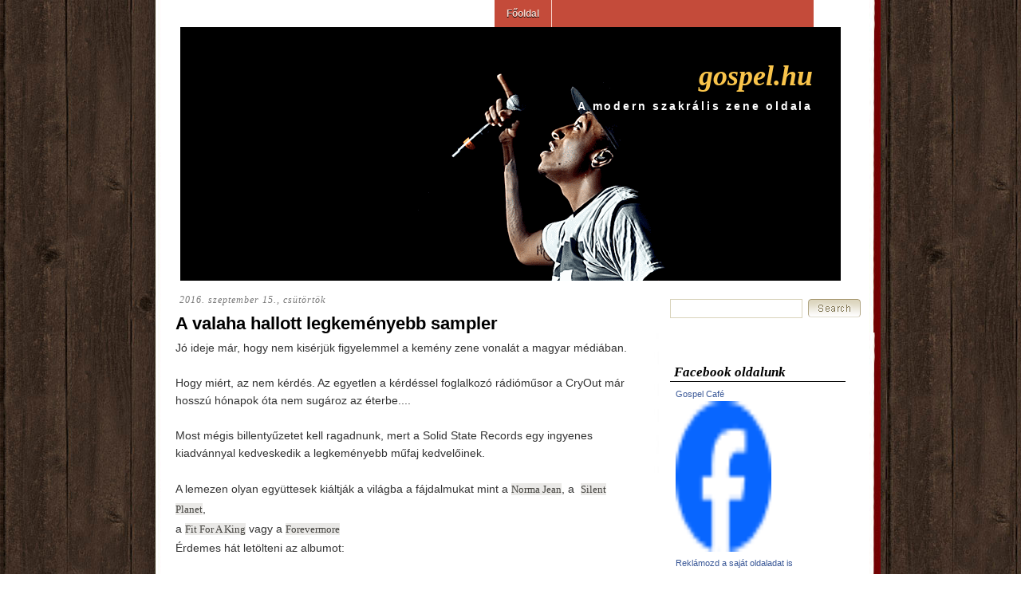

--- FILE ---
content_type: text/html; charset=UTF-8
request_url: https://gospelhu.blogspot.com/2016/09/
body_size: 13691
content:
<!DOCTYPE html>
<html dir='ltr' xmlns='http://www.w3.org/1999/xhtml' xmlns:b='http://www.google.com/2005/gml/b' xmlns:data='http://www.google.com/2005/gml/data' xmlns:expr='http://www.google.com/2005/gml/expr'>
<head>
<link href='https://www.blogger.com/static/v1/widgets/2944754296-widget_css_bundle.css' rel='stylesheet' type='text/css'/>
<meta content='text/html; charset=UTF-8' http-equiv='Content-Type'/>
<meta content='blogger' name='generator'/>
<link href='https://gospelhu.blogspot.com/favicon.ico' rel='icon' type='image/x-icon'/>
<link href='http://gospelhu.blogspot.com/2016/09/' rel='canonical'/>
<link rel="alternate" type="application/atom+xml" title="gospel.hu - Atom" href="https://gospelhu.blogspot.com/feeds/posts/default" />
<link rel="alternate" type="application/rss+xml" title="gospel.hu - RSS" href="https://gospelhu.blogspot.com/feeds/posts/default?alt=rss" />
<link rel="service.post" type="application/atom+xml" title="gospel.hu - Atom" href="https://www.blogger.com/feeds/2244775468684292881/posts/default" />
<!--Can't find substitution for tag [blog.ieCssRetrofitLinks]-->
<meta content='http://gospelhu.blogspot.com/2016/09/' property='og:url'/>
<meta content='gospel.hu' property='og:title'/>
<meta content='A modern szakrális zene oldala' property='og:description'/>
<title>gospel.hu: szeptember 2016</title>
<style id='page-skin-1' type='text/css'><!--
/*
-----------------------------------------------
Blogger Template Style
Name:     After Shot
Author:   Klodian
Website:  www.deluxetemplates.net
Date:     September 2010
License:  This free Blogger template is licensed under the Creative Commons Attribution 3.0 License, which permits both personal and commercial use.
However, to satisfy the 'attribution' clause of the license, you are required to keep the footer links intact which provides due credit to its authors. For more specific details about the license, you may visit the URL below:
http://creativecommons.org/licenses/by/3.0/
----------------------------------------------- */
#navbar-iframe {
display: none !important;
}
/* CSS */
/* Use this with templates/template-twocol.html */
body {
-moz-background-inline-policy:continuous;
background:url("https://blogger.googleusercontent.com/img/b/R29vZ2xl/AVvXsEhoI55lqnk9maXCr5Ez5kmdm-x5nEy0nrprJHKaUBInceqiKRbXDO-jGsVoKMjhKHdjAs5kXOpxexQixG9C5zurNGGnDGa6inwIWwgYjJkJtqG7PdyP8ky45tdVRenMwbm335LlV4uc9cI/s1600/bg.gif") repeat scroll left top transparent;
color:#333333;
font:small arial,times New Roman,helvetica;
margin:0;
text-align:center;
}
a:link {
color:#2E6FC3;
text-decoration:none;
}
a:visited {
color:#2E6FC3;
text-decoration:none;
}
a:hover {
color:#5588AA;
text-decoration:underline;
}
a img {
border-width:0;
}
#header-wrapper {
height:130px;
margin:0 auto;
width:840px;
}
#header-inner {
background-position:center center;
margin-left:auto;
margin-right:auto;
}
#header {
color:#FFFFFF;
text-align:right;
}
#header h1 {
font:italic bold 36px georgia;
letter-spacing:0;
margin:0;
padding:40px 35px 0.25em 20px;
text-transform:none;
}
#header a {
color:#F9C44B;
text-decoration:none;
}
#header a:hover {
color:#F9C44B;
}
#header .description {
color:#FFFFFF;
font:bold 14px arial;
letter-spacing:0.2em;
margin:0;
padding:0 35px 15px 25px;
text-transform:none;
}
#header img {
margin-left:auto;
margin-right:auto;
}
#outer-wrapper {
font:100% arial,times New Roman,helvetica;
margin:0 auto;
text-align:left;
width:840px;
}
#main-wrapper {
float:left;
overflow:hidden;
width:580px;
word-wrap:break-word;
}
#sidebar-wrapper {
float:right;
margin-top:75px;
overflow:hidden;
width:220px;
word-wrap:break-word;
}
h2 {
border-bottom:1px solid;
color:#000000;
font:italic bold 17px/1.4em georgia;
letter-spacing:0;
margin:0;
padding-left:5px;
text-transform:none;
}
h2.date-header {
border:medium none;
color:#777777;
font-family:georgia;
font-size:12px;
font-style:italic;
font-weight:normal;
letter-spacing:1px;
margin:1.5em 0 0.5em;
text-transform:none;
}
.post {
margin:0.5em 0 1.5em;
padding-bottom:1.5em;
}
.post h3 {
color:#000000;
font-size:22px;
font-weight:normal;
line-height:1.4em;
margin:0.25em 0 0;
padding:0 0 4px;
}
.post h3 a, .post h3 a:visited, .post h3 strong {
color:#000000;
display:block;
font-weight:bold;
text-decoration:none;
}
.post h3 strong, .post h3 a:hover {
color:#333333;
}
.post-body {
font-size:14px;
line-height:1.6em;
margin:0 0 0.75em;
}
.post-body blockquote {
line-height:1.3em;
}
.post-footer {
border-top:1px dotted #CCCCCC;
color:#777777;
font:italic 12px/1.4em georgia;
letter-spacing:1px;
margin:0.75em 0;
padding:5px 8px;
text-transform:none;
}
.comment-link {
margin-left:0.6em;
}
.post img {
border:1px solid #CCCCCC;
padding:1px;
}
.post blockquote {
font-family:georgia;
font-style:italic;
margin:1em 20px;
}
.post blockquote p {
margin:0.75em 0;
}
#comments h4 {
color:#666666;
font-weight:bold;
letter-spacing:0;
line-height:1.4em;
margin:1em 0;
text-transform:none;
}
#comments-block {
line-height:1.6em;
margin:1em 0 1.5em;
}
#comments-block .comment-author {
-moz-background-inline-policy:continuous;
background:none repeat scroll 0 0 #DEDEDE;
margin:0.5em 0;
padding-bottom:4px;
padding-left:8px;
padding-top:4px;
}
#comments-block .comment-body {
border-left:1px solid #DEDEDE;
border-right:1px solid #DEDEDE;
margin-top:-6px;
padding-left:10px;
padding-top:10px;
}
#comments-block .comment-footer {
border-bottom:1px solid #DEDEDE;
border-left:1px solid #DEDEDE;
border-right:1px solid #DEDEDE;
font-size:11px;
line-height:1.4em;
margin:-0.25em 0 2em;
padding-bottom:5px;
padding-left:10px;
text-transform:none;
}
#comments-block .comment-body p {
margin:0;
padding-bottom:15px;
}
.deleted-comment {
color:gray;
font-style:italic;
}
#blog-pager-newer-link {
float:left;
}
#blog-pager-older-link {
float:right;
}
#blog-pager {
text-align:center;
}
.feed-links {
clear:both;
line-height:2.5em;
}
.sidebar {
color:#666666;
font-size:12px;
line-height:1.5em;
}
.sidebar ul {
list-style:none outside none;
margin:0;
padding:0;
}
.sidebar li {
-moz-background-inline-policy:continuous;
background:url("https://blogger.googleusercontent.com/img/b/R29vZ2xl/AVvXsEjB42hCpw_5RZYPKyJdNMN52XkTCp3LI_DJlNyDjS-HpOo376oytNpnFW35ZjooiPIUQo6m7RTGD_L6aJFYpuuO1Qhg8N3HIrLOR0A0_LxNTIUOblZnNRlUH6QIvv7ESS2awgNU81dDFgs/s1600/bulled.png") no-repeat scroll left center transparent;
line-height:1.5em;
margin:0;
padding:0 0 0.25em 10px;
}
.sidebar .widget, .main .widget {
margin:0 0 1.5em;
}
.main .Blog {
border-bottom-width:0;
}
.profile-img {
border:1px solid #CCCCCC;
float:left;
margin:0 5px 5px 0;
padding:4px;
}
.profile-data {
color:#999999;
font:bold 78%/1.6em 'Trebuchet MS',Trebuchet,Arial,Verdana,Sans-serif;
letter-spacing:0.1em;
margin:0;
text-transform:uppercase;
}
.profile-datablock {
margin:0.5em 0;
}
.profile-textblock {
line-height:1.6em;
margin:0.5em 0;
}
.profile-link {
font:78% 'Trebuchet MS',Trebuchet,Arial,Verdana,Sans-serif;
letter-spacing:0.1em;
text-transform:uppercase;
}
#footer {
clear:both;
color:#DDDDDD;
font-family:georgia;
font-size:12px;
font-style:italic;
letter-spacing:0.1em;
line-height:1.6em;
margin:0 auto;
padding:15px;
text-align:center;
width:863px;
}
#footer a {
color:#FFFFFF;
}
#allwrapper {
-moz-background-inline-policy:continuous;
background:url("https://blogger.googleusercontent.com/img/b/R29vZ2xl/AVvXsEjoz5A52O46Su5ne91Ktw63XyzySGK15ByF7NOsy1zKWuiO7cV3iamnKRjJCR66R-lgO_Su47iKys5UkzVMKNxlZ_9mkwI6dV7beu8wt0GWI-Kw-Qja05GHlYxx_5zSqlh_lVpHynXmb00/s1600/wrapperbg.gif") repeat-x scroll left top transparent;
text-align:center;
}
#bgwrapper {
-moz-background-inline-policy:continuous;
background:url("https://blogger.googleusercontent.com/img/b/R29vZ2xl/AVvXsEjX09z1i6pWIDDW5m5wC35k3nHnyNtq6a3Puqfq7yIcmgLhM_JFxeBQ2F8Wff31rQ1gY21WPE5S5SH9ad_IcD81mQ4zB5o879rnOHAuN1Zj80wLA5WutwCW7Oi-4SIYmNnqf8AOW2jN9Uw/s1600/contentbg.jpg") repeat-y scroll center top transparent;
}
#mainwrapper {
-moz-background-inline-policy:continuous;
background:url("https://lh3.googleusercontent.com/blogger_img_proxy/AEn0k_uDH2iLH3Oi6d0KKx-D_TDwR0VQPLocvnDdZh-zHRmBNUeeQGuKs9Nx1t1S5-FFwmAA4Mkw92n456RkeIenGVDz7Dlyg9HkhQ=s0-d") no-repeat scroll center top transparent;
text-align:center;
}
ul.navbar {
-moz-background-inline-policy:continuous;
background:url("https://blogger.googleusercontent.com/img/b/R29vZ2xl/AVvXsEhrdw3CzLWnD-VHXEYkRcGwsM5gYaVlEquU3EF8AsWGnprGTLa6iJaet-pLLYEbeTQBI3gxyG9g3xPKZicp_p5dqUYfUxbxPfny9CQwfp-OZ1RdCkqomrXc3gywgc9QLDA8Bu2qRhsxIZA/s1600/navbg.jpg") repeat-x scroll left top transparent;
height:33px;
list-style-type:none;
margin-left:476px;
margin-top:0;
padding:0;
position:absolute;
}
.navbar li {
color:#FFFFFF;
float:left;
font-family:"century gothic";
font-size:12px;
margin:0;
padding:0;
}
.navbar li a:link, .navbar li a:visited {
border-left:1px solid #FFFFFF;
color:#FFFFFF;
float:left;
font-family:"century gothic";
margin-top:5px;
padding:0 10px;
text-decoration:none;
width:auto;
}
.navbar li a:hover {
color:#FFFFFF;
text-decoration:underline;
}
#content-wrapper {
margin-top:220px;
}
.search {
height:20px;
position:absolute;
top:375px;
width:239px;
}
.searchbar {
-moz-background-inline-policy:continuous;
background:none repeat scroll 0 0 #FFFFFF;
border:1px solid #D9D3BB;
color:#D9D3BB;
font-size:14px;
height:18px;
left:0;
padding:2px;
position:absolute;
top:0;
width:160px;
}
.searchbut {
-moz-background-inline-policy:continuous;
background:url("https://blogger.googleusercontent.com/img/b/R29vZ2xl/AVvXsEggOrSdEHECH7vl7yioeDhp7PPcwTOItj0b95LEnvYIETi5S7wEwU-YvXbSegHiF3v-ixx4VT97NN-yfmcEPHQdGaV-YhQ-Io_Jdxgfhr5zHiJbCRv13EBgGPM0VMvR-8pg0GNUj4n768A/s1600/searchbut.gif") no-repeat scroll left top transparent;
border:medium none;
cursor:pointer;
height:23px;
position:absolute;
right:0;
top:0;
width:66px;
}
#sidebar-wrapper .widget-content {
padding:6px 7px;
}
#Attribution1 {
display:none;
}
body#layout #footer {
display:none;
}
body#layout #addthis_toolbox {
display:none;
}
body#layout #crosscol-wrapper {
display:none;
}
body#layout #searchbox {
display:none;
}
#PageList1 {
-moz-border-radius:0 0 10px 10px;
background:none repeat scroll 0 0 #C44B3A;
font:12px arial;
margin-left:400px;
width:400px;
}
.PageList li a {
border-right:1px solid;
color:#F8D5CB;
font-weight:bold;
padding:10px 15px;
text-shadow:0 1px 0 #000000;
}
.crosscol .PageList li, .footer .PageList li {
background:none repeat scroll 0 0 transparent;
float:left;
list-style:none outside none;
margin:0;
padding:10px 0;
}
.PageList li.selected a {
color:#FFFFFF;
font-weight:bold;
text-decoration:none;
}

--></style>
<link href='https://www.blogger.com/dyn-css/authorization.css?targetBlogID=2244775468684292881&amp;zx=d650fb17-da8a-4194-9ee0-7280121ef006' media='none' onload='if(media!=&#39;all&#39;)media=&#39;all&#39;' rel='stylesheet'/><noscript><link href='https://www.blogger.com/dyn-css/authorization.css?targetBlogID=2244775468684292881&amp;zx=d650fb17-da8a-4194-9ee0-7280121ef006' rel='stylesheet'/></noscript>
<meta name='google-adsense-platform-account' content='ca-host-pub-1556223355139109'/>
<meta name='google-adsense-platform-domain' content='blogspot.com'/>

</head>
<body>
<div class='navbar section' id='navbar'><div class='widget Navbar' data-version='1' id='Navbar1'><script type="text/javascript">
    function setAttributeOnload(object, attribute, val) {
      if(window.addEventListener) {
        window.addEventListener('load',
          function(){ object[attribute] = val; }, false);
      } else {
        window.attachEvent('onload', function(){ object[attribute] = val; });
      }
    }
  </script>
<div id="navbar-iframe-container"></div>
<script type="text/javascript" src="https://apis.google.com/js/platform.js"></script>
<script type="text/javascript">
      gapi.load("gapi.iframes:gapi.iframes.style.bubble", function() {
        if (gapi.iframes && gapi.iframes.getContext) {
          gapi.iframes.getContext().openChild({
              url: 'https://www.blogger.com/navbar/2244775468684292881?origin\x3dhttps://gospelhu.blogspot.com',
              where: document.getElementById("navbar-iframe-container"),
              id: "navbar-iframe"
          });
        }
      });
    </script><script type="text/javascript">
(function() {
var script = document.createElement('script');
script.type = 'text/javascript';
script.src = '//pagead2.googlesyndication.com/pagead/js/google_top_exp.js';
var head = document.getElementsByTagName('head')[0];
if (head) {
head.appendChild(script);
}})();
</script>
</div></div>
<div id='allwrapper'>
<div id='bgwrapper'>
<div id='mainwrapper'>
<div id='outer-wrapper'><div id='wrap2'>
<!-- skip links for text browsers -->
<span id='skiplinks' style='display:none;'>
<a href='#main'>skip to main </a> |
      <a href='#sidebar'>skip to sidebar</a>
</span>
<div id='header-wrapper'>
<div id='crosscol-wrapper' style='text-align:center'>
<div class='crosscol section' id='crosscol'><div class='widget PageList' data-version='1' id='PageList1'>
<h2>Pages</h2>
<div class='widget-content'>
<ul>
<li>
<a href='https://gospelhu.blogspot.com/'>Főoldal</a>
</li>
</ul>
<div class='clear'></div>
</div>
</div></div>
</div>
<div class='header section' id='header'><div class='widget Header' data-version='1' id='Header1'>
<div id='header-inner' style='background-image: url("https://blogger.googleusercontent.com/img/b/R29vZ2xl/AVvXsEicf_VDBNPAPC_c0XvBiqzu1_vaX_2Qwi1gqhoZaNjRGo6USiSGgVPZIIbafo_4qQY309XgwVOK-IG3BiPiRCa2uS-18H2q_e2O_RwZPGvfd7PboFCG99cx82XN4pxhXavhO18zXcC_Ods/s1600/gospel2.png"); background-position: left; width: 828px; min-height: 318px; px;_height: 318px; px;background-repeat: no-repeat; '>
<div class='titlewrapper' style='background: transparent'>
<h1 class='title' style='background: transparent; border-width: 0px'>
<a href='https://gospelhu.blogspot.com/'>
gospel.hu
</a>
</h1>
</div>
<div class='descriptionwrapper'>
<p class='description'><span>A modern szakrális zene oldala</span></p>
</div>
</div>
</div></div>
</div>
<div id='content-wrapper'>
<div id='main-wrapper'>
<div class='main section' id='main'><div class='widget Blog' data-version='1' id='Blog1'>
<div class='blog-posts hfeed'>
<!--Can't find substitution for tag [defaultAdStart]-->
<h2 class='date-header'>2016. szeptember 15., csütörtök</h2>
<div class='post hentry uncustomized-post-template'>
<a name='3776965010725355047'></a>
<h3 class='post-title entry-title'>
<a href='https://gospelhu.blogspot.com/2016/09/a-valaha-halott-legkemenyebb-sampler.html'>A valaha hallott legkeményebb sampler</a>
</h3>
<div class='post-header-line-1'></div>
<div class='post-body entry-content'>
Jó ideje már, hogy nem kisérjük figyelemmel a kemény zene vonalát a magyar médiában.<br />
<br />
Hogy miért, az nem kérdés. Az egyetlen a kérdéssel foglalkozó rádióműsor a CryOut már hosszú hónapok óta nem sugároz az éterbe....<br />
<br />
Most mégis billentyűzetet kell ragadnunk, mert a Solid State Records egy ingyenes kiadvánnyal kedveskedik a legkeményebb műfaj kedvelőinek.<br />
<br />
A lemezen olyan együttesek kiáltják a világba a fájdalmukat mint a&nbsp;<span style="background-color: #eae9e7; color: #43423e; font-family: &quot;Whitney ssM A&quot;, &quot;Whitney ssM B&quot;; font-size: 12.96px; line-height: 25.92px;">Norma Jean</span>, a &nbsp;<span style="background-color: #eae9e7; color: #43423e; font-family: &quot;Whitney ssM A&quot;, &quot;Whitney ssM B&quot;; font-size: 12.96px; line-height: 25.92px;">Silent Planet</span>,<br />
a&nbsp;<span style="background-color: #eae9e7; color: #43423e; font-family: &quot;Whitney ssM A&quot;, &quot;Whitney ssM B&quot;; font-size: 12.96px; line-height: 25.92px;">Fit For A King</span>&nbsp;vagy a&nbsp;<span style="background-color: #eae9e7; color: #43423e; font-family: &quot;Whitney ssM A&quot;, &quot;Whitney ssM B&quot;; font-size: 12.96px; line-height: 25.92px;">Forevermore</span><br />
Érdemes hát letölteni az albumot:<br />
<br />
<a href="http://noisetrade.com/solidstate/solid-state-records-2016-sampler">http://noisetrade.com/solidstate/solid-state-records-2016-sampler</a><br />
<br />
<br />
<table align="center" cellpadding="0" cellspacing="0" class="tr-caption-container" style="margin-left: auto; margin-right: auto; text-align: center;"><tbody>
<tr><td style="text-align: center;"><span style="margin-left: auto; margin-right: auto;"><a href="http://noisetrade.com/solidstate/solid-state-records-2016-sampler" target="_blank"><img border="0" height="320" src="https://blogger.googleusercontent.com/img/b/R29vZ2xl/AVvXsEglnvMNc0i5xvROBJ8VBS-glRQyrmUuyEuozEwDXKGSiD4OJzcd5sr6acwxRJS0asgbTnT4d6cDfBZO-AziOLc4o2gEnPrCmqpeuaGTyH86P4j01FBm1r_swyo1Zzh8MTfr8B8huPMVyG4/s320/solid_state.jpg" width="320" /></a></span></td></tr>
<tr><td class="tr-caption" style="text-align: center;"><a href="http://noisetrade.com/solidstate/solid-state-records-2016-sampler" target="_blank">Solid State Records</a></td></tr>
</tbody></table>
<br />
<div style='clear: both;'></div>
</div>
<div class='post-footer'>
<div class='post-footer-line post-footer-line-1'>
<span class='post-author vcard'>
</span>
<span class='post-timestamp'>
dátum:
<a class='timestamp-link' href='https://gospelhu.blogspot.com/2016/09/a-valaha-halott-legkemenyebb-sampler.html' rel='bookmark' title='permanent link'><abbr class='published' title='2016-09-15T15:57:00+02:00'>15:57</abbr></a>
</span>
<span class='reaction-buttons'>
</span>
<span class='star-ratings'>
</span>
<span class='post-comment-link'>
<a class='comment-link' href='https://gospelhu.blogspot.com/2016/09/a-valaha-halott-legkemenyebb-sampler.html#comment-form' onclick=''>0
megjegyzés</a>
</span>
<span class='post-backlinks post-comment-link'>
</span>
<span class='post-icons'>
<span class='item-control blog-admin pid-1747990841'>
<a href='https://www.blogger.com/post-edit.g?blogID=2244775468684292881&postID=3776965010725355047&from=pencil' title='Bejegyzés szerkesztése'>
<img alt="" class="icon-action" height="18" src="//www.blogger.com/img/icon18_edit_allbkg.gif" width="18">
</a>
</span>
</span>
</div>
<div class='post-footer-line post-footer-line-2'>
<span class='post-labels'>
Címkék:
<a href='https://gospelhu.blogspot.com/search/label/Fit%20For%20a%20King' rel='tag'>Fit For a King</a>,
<a href='https://gospelhu.blogspot.com/search/label/Forevermore' rel='tag'>Forevermore</a>,
<a href='https://gospelhu.blogspot.com/search/label/Norma%20Jean' rel='tag'>Norma Jean</a>,
<a href='https://gospelhu.blogspot.com/search/label/Silent%20Planet' rel='tag'>Silent Planet</a>,
<a href='https://gospelhu.blogspot.com/search/label/Solid%20State%20Records' rel='tag'>Solid State Records</a>
</span>
</div>
<div class='post-footer-line post-footer-line-3'>
<span class='post-location'>
</span>
</div>
</div>
</div>
<!--Can't find substitution for tag [adEnd]-->
</div>
<div class='blog-pager' id='blog-pager'>
<span id='blog-pager-newer-link'>
<a class='blog-pager-newer-link' href='https://gospelhu.blogspot.com/' id='Blog1_blog-pager-newer-link' title='Újabb bejegyzések'>Újabb bejegyzések</a>
</span>
<span id='blog-pager-older-link'>
<a class='blog-pager-older-link' href='https://gospelhu.blogspot.com/search?updated-max=2016-09-15T15:57:00%2B02:00&amp;max-results=7' id='Blog1_blog-pager-older-link' title='Régebbi bejegyzések'>Régebbi bejegyzések</a>
</span>
<a class='home-link' href='https://gospelhu.blogspot.com/'>Főoldal</a>
</div>
<div class='clear'></div>
</div></div>
</div>
<div id='sidebar-wrapper'>
<form action='/search' class='search' method='get'>
<input class='searchbar' id='s' name='q' type='text' value=''/>
<input class='searchbut' type='submit' value=''/>
</form>
<div class='sidebar section' id='sidebar'><div class='widget HTML' data-version='1' id='HTML2'>
<div class='widget-content'>
<a href="http://morgenmusic.hu/planetshakers.swf"></a>
</div>
<div class='clear'></div>
</div><div class='widget HTML' data-version='1' id='HTML1'>
<h2 class='title'>Facebook oldalunk</h2>
<div class='widget-content'>
<!-- Facebook Badge START --><a href="http://www.facebook.com/pages/Gospel-Cafe/112145608816718" target="_TOP" style="font-family: &quot;lucida grande&quot;,tahoma,verdana,arial,sans-serif; font-size: 11px; font-variant: normal; font-style: normal; font-weight: normal; color: #3B5998; text-decoration: none;" title="Gospel Café">Gospel Café</a><br /><a href="http://www.facebook.com/pages/Gospel-Cafe/112145608816718" target="_TOP" title="Gospel Café"><img src="https://lh3.googleusercontent.com/blogger_img_proxy/AEn0k_tjN7aQmcIEfeExYEMYDfVk7AC6zRhSjev3Poqewzg47qC6gT9yQ5mGJg08t91UNfoGMwyj-L2qyBTFrlaYLrosReq83ZpLfsa3RqESj59EIaDFGdfGpjqP_2DTU3SLTyN0Ustnzd4=s0-d" width="120" height="189" style="border: 0px;"></a><br /><a href="http://www.facebook.com/business/dashboard/" target="_TOP" style="font-family: &quot;lucida grande&quot;,tahoma,verdana,arial,sans-serif; font-size: 11px; font-variant: normal; font-style: normal; font-weight: normal; color: #3B5998; text-decoration: none;" title="Készítsd el saját jelvényedet!">Reklámozd a saját oldaladat is</a><!-- Facebook Badge END -->
</div>
<div class='clear'></div>
</div><div class='widget Label' data-version='1' id='Label1'>
<h2>Labels</h2>
<div class='widget-content cloud-label-widget-content'>
<span class='label-size label-size-2'>
<a dir='ltr' href='https://gospelhu.blogspot.com/search/label/2009'>2009</a>
<span class='label-count' dir='ltr'>(2)</span>
</span>
<span class='label-size label-size-1'>
<a dir='ltr' href='https://gospelhu.blogspot.com/search/label/2019'>2019</a>
<span class='label-count' dir='ltr'>(1)</span>
</span>
<span class='label-size label-size-1'>
<a dir='ltr' href='https://gospelhu.blogspot.com/search/label/2020'>2020</a>
<span class='label-count' dir='ltr'>(1)</span>
</span>
<span class='label-size label-size-2'>
<a dir='ltr' href='https://gospelhu.blogspot.com/search/label/Aba%20Taano'>Aba Taano</a>
<span class='label-count' dir='ltr'>(2)</span>
</span>
<span class='label-size label-size-1'>
<a dir='ltr' href='https://gospelhu.blogspot.com/search/label/Abbe%20Lewis'>Abbe Lewis</a>
<span class='label-count' dir='ltr'>(1)</span>
</span>
<span class='label-size label-size-2'>
<a dir='ltr' href='https://gospelhu.blogspot.com/search/label/acid%20jazz'>acid jazz</a>
<span class='label-count' dir='ltr'>(2)</span>
</span>
<span class='label-size label-size-1'>
<a dir='ltr' href='https://gospelhu.blogspot.com/search/label/agapr%C3%A9s%20klub'>agaprés klub</a>
<span class='label-count' dir='ltr'>(1)</span>
</span>
<span class='label-size label-size-2'>
<a dir='ltr' href='https://gospelhu.blogspot.com/search/label/alm%C3%A1si%20korn%C3%A9l'>almási kornél</a>
<span class='label-count' dir='ltr'>(2)</span>
</span>
<span class='label-size label-size-2'>
<a dir='ltr' href='https://gospelhu.blogspot.com/search/label/Amaro%20Del'>Amaro Del</a>
<span class='label-count' dir='ltr'>(2)</span>
</span>
<span class='label-size label-size-3'>
<a dir='ltr' href='https://gospelhu.blogspot.com/search/label/amnesztia'>amnesztia</a>
<span class='label-count' dir='ltr'>(6)</span>
</span>
<span class='label-size label-size-2'>
<a dir='ltr' href='https://gospelhu.blogspot.com/search/label/baptista'>baptista</a>
<span class='label-count' dir='ltr'>(2)</span>
</span>
<span class='label-size label-size-1'>
<a dir='ltr' href='https://gospelhu.blogspot.com/search/label/Baptista%20r%C3%A1di%C3%B3'>Baptista rádió</a>
<span class='label-count' dir='ltr'>(1)</span>
</span>
<span class='label-size label-size-1'>
<a dir='ltr' href='https://gospelhu.blogspot.com/search/label/baptista%20szeretetszolg%C3%A1lat'>baptista szeretetszolgálat</a>
<span class='label-count' dir='ltr'>(1)</span>
</span>
<span class='label-size label-size-1'>
<a dir='ltr' href='https://gospelhu.blogspot.com/search/label/b%C3%A9k%C3%A9si%20ifj%C3%BAs%C3%A1gi%20konferencia'>békési ifjúsági konferencia</a>
<span class='label-count' dir='ltr'>(1)</span>
</span>
<span class='label-size label-size-1'>
<a dir='ltr' href='https://gospelhu.blogspot.com/search/label/best%20of'>best of</a>
<span class='label-count' dir='ltr'>(1)</span>
</span>
<span class='label-size label-size-1'>
<a dir='ltr' href='https://gospelhu.blogspot.com/search/label/bio'>bio</a>
<span class='label-count' dir='ltr'>(1)</span>
</span>
<span class='label-size label-size-2'>
<a dir='ltr' href='https://gospelhu.blogspot.com/search/label/bizonys%C3%A1gt%C3%A9tel'>bizonyságtétel</a>
<span class='label-count' dir='ltr'>(2)</span>
</span>
<span class='label-size label-size-1'>
<a dir='ltr' href='https://gospelhu.blogspot.com/search/label/blackberry%20jam'>blackberry jam</a>
<span class='label-count' dir='ltr'>(1)</span>
</span>
<span class='label-size label-size-1'>
<a dir='ltr' href='https://gospelhu.blogspot.com/search/label/blog'>blog</a>
<span class='label-count' dir='ltr'>(1)</span>
</span>
<span class='label-size label-size-2'>
<a dir='ltr' href='https://gospelhu.blogspot.com/search/label/blues'>blues</a>
<span class='label-count' dir='ltr'>(3)</span>
</span>
<span class='label-size label-size-1'>
<a dir='ltr' href='https://gospelhu.blogspot.com/search/label/bpa%20gospel%20team'>bpa gospel team</a>
<span class='label-count' dir='ltr'>(1)</span>
</span>
<span class='label-size label-size-1'>
<a dir='ltr' href='https://gospelhu.blogspot.com/search/label/Brian%20Head%20Welsh'>Brian Head Welsh</a>
<span class='label-count' dir='ltr'>(1)</span>
</span>
<span class='label-size label-size-3'>
<a dir='ltr' href='https://gospelhu.blogspot.com/search/label/budapest%20gospel'>budapest gospel</a>
<span class='label-count' dir='ltr'>(5)</span>
</span>
<span class='label-size label-size-1'>
<a dir='ltr' href='https://gospelhu.blogspot.com/search/label/budapesten'>budapesten</a>
<span class='label-count' dir='ltr'>(1)</span>
</span>
<span class='label-size label-size-1'>
<a dir='ltr' href='https://gospelhu.blogspot.com/search/label/calvary%20chapel'>calvary chapel</a>
<span class='label-count' dir='ltr'>(1)</span>
</span>
<span class='label-size label-size-2'>
<a dir='ltr' href='https://gospelhu.blogspot.com/search/label/CCM'>CCM</a>
<span class='label-count' dir='ltr'>(2)</span>
</span>
<span class='label-size label-size-1'>
<a dir='ltr' href='https://gospelhu.blogspot.com/search/label/cece%20winans'>cece winans</a>
<span class='label-count' dir='ltr'>(1)</span>
</span>
<span class='label-size label-size-3'>
<a dir='ltr' href='https://gospelhu.blogspot.com/search/label/chickenfly'>chickenfly</a>
<span class='label-count' dir='ltr'>(5)</span>
</span>
<span class='label-size label-size-2'>
<a dir='ltr' href='https://gospelhu.blogspot.com/search/label/civil%20r%C3%A1di%C3%B3'>civil rádió</a>
<span class='label-count' dir='ltr'>(3)</span>
</span>
<span class='label-size label-size-1'>
<a dir='ltr' href='https://gospelhu.blogspot.com/search/label/club'>club</a>
<span class='label-count' dir='ltr'>(1)</span>
</span>
<span class='label-size label-size-1'>
<a dir='ltr' href='https://gospelhu.blogspot.com/search/label/continental%20singers%2025%20%C3%A9ves%20jubileumi%20koncert%20m%C3%BCpa%20m%C5%B1v%C3%A9szetek%20palot%C3%A1ja'>continental singers 25 éves jubileumi koncert müpa művészetek palotája</a>
<span class='label-count' dir='ltr'>(1)</span>
</span>
<span class='label-size label-size-1'>
<a dir='ltr' href='https://gospelhu.blogspot.com/search/label/cryout'>cryout</a>
<span class='label-count' dir='ltr'>(1)</span>
</span>
<span class='label-size label-size-1'>
<a dir='ltr' href='https://gospelhu.blogspot.com/search/label/csili%20m%C5%B1vel%C5%91d%C3%A9si%20k%C3%B6zpont'>csili művelődési központ</a>
<span class='label-count' dir='ltr'>(1)</span>
</span>
<span class='label-size label-size-1'>
<a dir='ltr' href='https://gospelhu.blogspot.com/search/label/debrecen'>debrecen</a>
<span class='label-count' dir='ltr'>(1)</span>
</span>
<span class='label-size label-size-1'>
<a dir='ltr' href='https://gospelhu.blogspot.com/search/label/dics%C3%A9ret'>dicséret</a>
<span class='label-count' dir='ltr'>(1)</span>
</span>
<span class='label-size label-size-1'>
<a dir='ltr' href='https://gospelhu.blogspot.com/search/label/dics%C5%91%C3%ADt%C3%A9s'>dicsőítés</a>
<span class='label-count' dir='ltr'>(1)</span>
</span>
<span class='label-size label-size-1'>
<a dir='ltr' href='https://gospelhu.blogspot.com/search/label/Dobner%20Ill%C3%A9s'>Dobner Illés</a>
<span class='label-count' dir='ltr'>(1)</span>
</span>
<span class='label-size label-size-1'>
<a dir='ltr' href='https://gospelhu.blogspot.com/search/label/Durk%C3%B3%20Anett'>Durkó Anett</a>
<span class='label-count' dir='ltr'>(1)</span>
</span>
<span class='label-size label-size-1'>
<a dir='ltr' href='https://gospelhu.blogspot.com/search/label/%C3%A9les%20g%C3%A1bor'>éles gábor</a>
<span class='label-count' dir='ltr'>(1)</span>
</span>
<span class='label-size label-size-1'>
<a dir='ltr' href='https://gospelhu.blogspot.com/search/label/%C3%A9letrajz'>életrajz</a>
<span class='label-count' dir='ltr'>(1)</span>
</span>
<span class='label-size label-size-1'>
<a dir='ltr' href='https://gospelhu.blogspot.com/search/label/Emiliana%20Torrini'>Emiliana Torrini</a>
<span class='label-count' dir='ltr'>(1)</span>
</span>
<span class='label-size label-size-1'>
<a dir='ltr' href='https://gospelhu.blogspot.com/search/label/eredm%C3%A9nyh%C3%ADrdet%C3%A9s'>eredményhírdetés</a>
<span class='label-count' dir='ltr'>(1)</span>
</span>
<span class='label-size label-size-1'>
<a dir='ltr' href='https://gospelhu.blogspot.com/search/label/eurovision'>eurovision</a>
<span class='label-count' dir='ltr'>(1)</span>
</span>
<span class='label-size label-size-1'>
<a dir='ltr' href='https://gospelhu.blogspot.com/search/label/eurovizios%20dalverseny'>eurovizios dalverseny</a>
<span class='label-count' dir='ltr'>(1)</span>
</span>
<span class='label-size label-size-3'>
<a dir='ltr' href='https://gospelhu.blogspot.com/search/label/fesztiv%C3%A1l'>fesztivál</a>
<span class='label-count' dir='ltr'>(5)</span>
</span>
<span class='label-size label-size-1'>
<a dir='ltr' href='https://gospelhu.blogspot.com/search/label/Fit%20For%20a%20King'>Fit For a King</a>
<span class='label-count' dir='ltr'>(1)</span>
</span>
<span class='label-size label-size-2'>
<a dir='ltr' href='https://gospelhu.blogspot.com/search/label/fon%C3%B3%20budai%20zeneh%C3%A1z'>fonó budai zeneház</a>
<span class='label-count' dir='ltr'>(3)</span>
</span>
<span class='label-size label-size-1'>
<a dir='ltr' href='https://gospelhu.blogspot.com/search/label/Forevermore'>Forevermore</a>
<span class='label-count' dir='ltr'>(1)</span>
</span>
<span class='label-size label-size-1'>
<a dir='ltr' href='https://gospelhu.blogspot.com/search/label/f%C5%91nix%20csarnok'>főnix csarnok</a>
<span class='label-count' dir='ltr'>(1)</span>
</span>
<span class='label-size label-size-1'>
<a dir='ltr' href='https://gospelhu.blogspot.com/search/label/friderika'>friderika</a>
<span class='label-count' dir='ltr'>(1)</span>
</span>
<span class='label-size label-size-3'>
<a dir='ltr' href='https://gospelhu.blogspot.com/search/label/funky'>funky</a>
<span class='label-count' dir='ltr'>(4)</span>
</span>
<span class='label-size label-size-1'>
<a dir='ltr' href='https://gospelhu.blogspot.com/search/label/fusion'>fusion</a>
<span class='label-count' dir='ltr'>(1)</span>
</span>
<span class='label-size label-size-1'>
<a dir='ltr' href='https://gospelhu.blogspot.com/search/label/gaither%20family'>gaither family</a>
<span class='label-count' dir='ltr'>(1)</span>
</span>
<span class='label-size label-size-1'>
<a dir='ltr' href='https://gospelhu.blogspot.com/search/label/gaither%20vocal%20band'>gaither vocal band</a>
<span class='label-count' dir='ltr'>(1)</span>
</span>
<span class='label-size label-size-2'>
<a dir='ltr' href='https://gospelhu.blogspot.com/search/label/g%C3%A1sp%C3%A1r%20laci'>gáspár laci</a>
<span class='label-count' dir='ltr'>(3)</span>
</span>
<span class='label-size label-size-1'>
<a dir='ltr' href='https://gospelhu.blogspot.com/search/label/Gavin%20Mikhail'>Gavin Mikhail</a>
<span class='label-count' dir='ltr'>(1)</span>
</span>
<span class='label-size label-size-1'>
<a dir='ltr' href='https://gospelhu.blogspot.com/search/label/gera%20zolt%C3%A1n%20interj%C3%BA%20bizonys%C3%A1gt%C3%A9tel%20fulham%20eur%C3%B3pa%20liga%20v%C3%A1logatott%20magyar%20gospel'>gera zoltán interjú bizonyságtétel fulham európa liga válogatott magyar gospel</a>
<span class='label-count' dir='ltr'>(1)</span>
</span>
<span class='label-size label-size-1'>
<a dir='ltr' href='https://gospelhu.blogspot.com/search/label/golgota'>golgota</a>
<span class='label-count' dir='ltr'>(1)</span>
</span>
<span class='label-size label-size-3'>
<a dir='ltr' href='https://gospelhu.blogspot.com/search/label/golgota%20gospel%20k%C3%B3rus'>golgota gospel kórus</a>
<span class='label-count' dir='ltr'>(5)</span>
</span>
<span class='label-size label-size-1'>
<a dir='ltr' href='https://gospelhu.blogspot.com/search/label/golgotaradio'>golgotaradio</a>
<span class='label-count' dir='ltr'>(1)</span>
</span>
<span class='label-size label-size-4'>
<a dir='ltr' href='https://gospelhu.blogspot.com/search/label/gospel'>gospel</a>
<span class='label-count' dir='ltr'>(12)</span>
</span>
<span class='label-size label-size-3'>
<a dir='ltr' href='https://gospelhu.blogspot.com/search/label/gospel%20caf%C3%A9'>gospel café</a>
<span class='label-count' dir='ltr'>(8)</span>
</span>
<span class='label-size label-size-3'>
<a dir='ltr' href='https://gospelhu.blogspot.com/search/label/gospel.hu'>gospel.hu</a>
<span class='label-count' dir='ltr'>(5)</span>
</span>
<span class='label-size label-size-1'>
<a dir='ltr' href='https://gospelhu.blogspot.com/search/label/gospelh'>gospelh</a>
<span class='label-count' dir='ltr'>(1)</span>
</span>
<span class='label-size label-size-2'>
<a dir='ltr' href='https://gospelhu.blogspot.com/search/label/gy%C3%A1rf%C3%A1s%20istv%C3%A1n'>gyárfás istván</a>
<span class='label-count' dir='ltr'>(3)</span>
</span>
<span class='label-size label-size-1'>
<a dir='ltr' href='https://gospelhu.blogspot.com/search/label/Hangfoglal%C3%A1s'>Hangfoglalás</a>
<span class='label-count' dir='ltr'>(1)</span>
</span>
<span class='label-size label-size-1'>
<a dir='ltr' href='https://gospelhu.blogspot.com/search/label/hardcore'>hardcore</a>
<span class='label-count' dir='ltr'>(1)</span>
</span>
<span class='label-size label-size-1'>
<a dir='ltr' href='https://gospelhu.blogspot.com/search/label/Harmat'>Harmat</a>
<span class='label-count' dir='ltr'>(1)</span>
</span>
<span class='label-size label-size-1'>
<a dir='ltr' href='https://gospelhu.blogspot.com/search/label/h%C3%ADr%20tv'>hír tv</a>
<span class='label-count' dir='ltr'>(1)</span>
</span>
<span class='label-size label-size-1'>
<a dir='ltr' href='https://gospelhu.blogspot.com/search/label/h%C3%ADrtv'>hírtv</a>
<span class='label-count' dir='ltr'>(1)</span>
</span>
<span class='label-size label-size-2'>
<a dir='ltr' href='https://gospelhu.blogspot.com/search/label/hungary'>hungary</a>
<span class='label-count' dir='ltr'>(2)</span>
</span>
<span class='label-size label-size-1'>
<a dir='ltr' href='https://gospelhu.blogspot.com/search/label/indul%C3%A1s'>indulás</a>
<span class='label-count' dir='ltr'>(1)</span>
</span>
<span class='label-size label-size-1'>
<a dir='ltr' href='https://gospelhu.blogspot.com/search/label/ingyen%20zene'>ingyen zene</a>
<span class='label-count' dir='ltr'>(1)</span>
</span>
<span class='label-size label-size-1'>
<a dir='ltr' href='https://gospelhu.blogspot.com/search/label/interj%C3%BA'>interjú</a>
<span class='label-count' dir='ltr'>(1)</span>
</span>
<span class='label-size label-size-1'>
<a dir='ltr' href='https://gospelhu.blogspot.com/search/label/Jars%20of%20Clay'>Jars of Clay</a>
<span class='label-count' dir='ltr'>(1)</span>
</span>
<span class='label-size label-size-3'>
<a dir='ltr' href='https://gospelhu.blogspot.com/search/label/j%C3%A1t%C3%A9k'>játék</a>
<span class='label-count' dir='ltr'>(4)</span>
</span>
<span class='label-size label-size-1'>
<a dir='ltr' href='https://gospelhu.blogspot.com/search/label/jazz'>jazz</a>
<span class='label-count' dir='ltr'>(1)</span>
</span>
<span class='label-size label-size-1'>
<a dir='ltr' href='https://gospelhu.blogspot.com/search/label/Jelige%20Family'>Jelige Family</a>
<span class='label-count' dir='ltr'>(1)</span>
</span>
<span class='label-size label-size-1'>
<a dir='ltr' href='https://gospelhu.blogspot.com/search/label/Jesus%20Culture'>Jesus Culture</a>
<span class='label-count' dir='ltr'>(1)</span>
</span>
<span class='label-size label-size-1'>
<a dir='ltr' href='https://gospelhu.blogspot.com/search/label/joany%20es%20more%20gospel'>joany es more gospel</a>
<span class='label-count' dir='ltr'>(1)</span>
</span>
<span class='label-size label-size-2'>
<a dir='ltr' href='https://gospelhu.blogspot.com/search/label/joy%20gospel%20music'>joy gospel music</a>
<span class='label-count' dir='ltr'>(2)</span>
</span>
<span class='label-size label-size-1'>
<a dir='ltr' href='https://gospelhu.blogspot.com/search/label/k%C3%A1v%C3%A9h%C3%A1z'>kávéház</a>
<span class='label-count' dir='ltr'>(1)</span>
</span>
<span class='label-size label-size-1'>
<a dir='ltr' href='https://gospelhu.blogspot.com/search/label/kelly%20price'>kelly price</a>
<span class='label-count' dir='ltr'>(1)</span>
</span>
<span class='label-size label-size-4'>
<a dir='ltr' href='https://gospelhu.blogspot.com/search/label/kereszt%C3%A9ny'>keresztény</a>
<span class='label-count' dir='ltr'>(15)</span>
</span>
<span class='label-size label-size-4'>
<a dir='ltr' href='https://gospelhu.blogspot.com/search/label/kereszt%C3%A9ny%20k%C3%B6nny%C5%B1zene'>keresztény könnyűzene</a>
<span class='label-count' dir='ltr'>(9)</span>
</span>
<span class='label-size label-size-1'>
<a dir='ltr' href='https://gospelhu.blogspot.com/search/label/keresztk%C3%A9rd%C3%A9s'>keresztkérdés</a>
<span class='label-count' dir='ltr'>(1)</span>
</span>
<span class='label-size label-size-2'>
<a dir='ltr' href='https://gospelhu.blogspot.com/search/label/kirk%20franklin'>kirk franklin</a>
<span class='label-count' dir='ltr'>(2)</span>
</span>
<span class='label-size label-size-4'>
<a dir='ltr' href='https://gospelhu.blogspot.com/search/label/koncert'>koncert</a>
<span class='label-count' dir='ltr'>(17)</span>
</span>
<span class='label-size label-size-2'>
<a dir='ltr' href='https://gospelhu.blogspot.com/search/label/koncert%20besz%C3%A1mol%C3%B3'>koncert beszámoló</a>
<span class='label-count' dir='ltr'>(3)</span>
</span>
<span class='label-size label-size-1'>
<a dir='ltr' href='https://gospelhu.blogspot.com/search/label/koncertjegyek'>koncertjegyek</a>
<span class='label-count' dir='ltr'>(1)</span>
</span>
<span class='label-size label-size-1'>
<a dir='ltr' href='https://gospelhu.blogspot.com/search/label/Korn'>Korn</a>
<span class='label-count' dir='ltr'>(1)</span>
</span>
<span class='label-size label-size-4'>
<a dir='ltr' href='https://gospelhu.blogspot.com/search/label/k%C3%B6nny%C5%B1zene'>könnyűzene</a>
<span class='label-count' dir='ltr'>(12)</span>
</span>
<span class='label-size label-size-1'>
<a dir='ltr' href='https://gospelhu.blogspot.com/search/label/kritika'>kritika</a>
<span class='label-count' dir='ltr'>(1)</span>
</span>
<span class='label-size label-size-1'>
<a dir='ltr' href='https://gospelhu.blogspot.com/search/label/Lakatos%20Projekt'>Lakatos Projekt</a>
<span class='label-count' dir='ltr'>(1)</span>
</span>
<span class='label-size label-size-1'>
<a dir='ltr' href='https://gospelhu.blogspot.com/search/label/lemez'>lemez</a>
<span class='label-count' dir='ltr'>(1)</span>
</span>
<span class='label-size label-size-2'>
<a dir='ltr' href='https://gospelhu.blogspot.com/search/label/lemezbemutat%C3%B3'>lemezbemutató</a>
<span class='label-count' dir='ltr'>(2)</span>
</span>
<span class='label-size label-size-2'>
<a dir='ltr' href='https://gospelhu.blogspot.com/search/label/lemezkritika'>lemezkritika</a>
<span class='label-count' dir='ltr'>(2)</span>
</span>
<span class='label-size label-size-1'>
<a dir='ltr' href='https://gospelhu.blogspot.com/search/label/leonardo%20klub'>leonardo klub</a>
<span class='label-count' dir='ltr'>(1)</span>
</span>
<span class='label-size label-size-1'>
<a dir='ltr' href='https://gospelhu.blogspot.com/search/label/lighthouse'>lighthouse</a>
<span class='label-count' dir='ltr'>(1)</span>
</span>
<span class='label-size label-size-1'>
<a dir='ltr' href='https://gospelhu.blogspot.com/search/label/Lumen%20Festival'>Lumen Festival</a>
<span class='label-count' dir='ltr'>(1)</span>
</span>
<span class='label-size label-size-1'>
<a dir='ltr' href='https://gospelhu.blogspot.com/search/label/M-maus'>M-maus</a>
<span class='label-count' dir='ltr'>(1)</span>
</span>
<span class='label-size label-size-1'>
<a dir='ltr' href='https://gospelhu.blogspot.com/search/label/magyar%20continental%20singers'>magyar continental singers</a>
<span class='label-count' dir='ltr'>(1)</span>
</span>
<span class='label-size label-size-5'>
<a dir='ltr' href='https://gospelhu.blogspot.com/search/label/magyar%20gospel'>magyar gospel</a>
<span class='label-count' dir='ltr'>(33)</span>
</span>
<span class='label-size label-size-2'>
<a dir='ltr' href='https://gospelhu.blogspot.com/search/label/mary%20mary'>mary mary</a>
<span class='label-count' dir='ltr'>(2)</span>
</span>
<span class='label-size label-size-1'>
<a dir='ltr' href='https://gospelhu.blogspot.com/search/label/m%C3%A9dia'>média</a>
<span class='label-count' dir='ltr'>(1)</span>
</span>
<span class='label-size label-size-1'>
<a dir='ltr' href='https://gospelhu.blogspot.com/search/label/Meeting%20Point'>Meeting Point</a>
<span class='label-count' dir='ltr'>(1)</span>
</span>
<span class='label-size label-size-1'>
<a dir='ltr' href='https://gospelhu.blogspot.com/search/label/megaszt%C3%A1r'>megasztár</a>
<span class='label-count' dir='ltr'>(1)</span>
</span>
<span class='label-size label-size-1'>
<a dir='ltr' href='https://gospelhu.blogspot.com/search/label/metal%20hammer'>metal hammer</a>
<span class='label-count' dir='ltr'>(1)</span>
</span>
<span class='label-size label-size-1'>
<a dir='ltr' href='https://gospelhu.blogspot.com/search/label/metr%C3%B3%204'>metró 4</a>
<span class='label-count' dir='ltr'>(1)</span>
</span>
<span class='label-size label-size-2'>
<a dir='ltr' href='https://gospelhu.blogspot.com/search/label/michael%20w.%20smith'>michael w. smith</a>
<span class='label-count' dir='ltr'>(2)</span>
</span>
<span class='label-size label-size-1'>
<a dir='ltr' href='https://gospelhu.blogspot.com/search/label/michael%20w.%20smith%20budapest'>michael w. smith budapest</a>
<span class='label-count' dir='ltr'>(1)</span>
</span>
<span class='label-size label-size-3'>
<a dir='ltr' href='https://gospelhu.blogspot.com/search/label/morgenfunk'>morgenfunk</a>
<span class='label-count' dir='ltr'>(6)</span>
</span>
<span class='label-size label-size-2'>
<a dir='ltr' href='https://gospelhu.blogspot.com/search/label/m%C3%BCpa'>müpa</a>
<span class='label-count' dir='ltr'>(2)</span>
</span>
<span class='label-size label-size-1'>
<a dir='ltr' href='https://gospelhu.blogspot.com/search/label/m%C5%B1sor'>műsor</a>
<span class='label-count' dir='ltr'>(1)</span>
</span>
<span class='label-size label-size-1'>
<a dir='ltr' href='https://gospelhu.blogspot.com/search/label/m%C5%B1v%C3%A9szetek%20palot%C3%A1ja'>művészetek palotája</a>
<span class='label-count' dir='ltr'>(1)</span>
</span>
<span class='label-size label-size-1'>
<a dir='ltr' href='https://gospelhu.blogspot.com/search/label/Nagyszombat'>Nagyszombat</a>
<span class='label-count' dir='ltr'>(1)</span>
</span>
<span class='label-size label-size-1'>
<a dir='ltr' href='https://gospelhu.blogspot.com/search/label/napkelet'>napkelet</a>
<span class='label-count' dir='ltr'>(1)</span>
</span>
<span class='label-size label-size-1'>
<a dir='ltr' href='https://gospelhu.blogspot.com/search/label/Nesta'>Nesta</a>
<span class='label-count' dir='ltr'>(1)</span>
</span>
<span class='label-size label-size-1'>
<a dir='ltr' href='https://gospelhu.blogspot.com/search/label/Niyoki'>Niyoki</a>
<span class='label-count' dir='ltr'>(1)</span>
</span>
<span class='label-size label-size-1'>
<a dir='ltr' href='https://gospelhu.blogspot.com/search/label/Norma%20Jean'>Norma Jean</a>
<span class='label-count' dir='ltr'>(1)</span>
</span>
<span class='label-size label-size-1'>
<a dir='ltr' href='https://gospelhu.blogspot.com/search/label/ny%C3%A1r%20esti'>nyár esti</a>
<span class='label-count' dir='ltr'>(1)</span>
</span>
<span class='label-size label-size-1'>
<a dir='ltr' href='https://gospelhu.blogspot.com/search/label/nyertesek'>nyertesek</a>
<span class='label-count' dir='ltr'>(1)</span>
</span>
<span class='label-size label-size-1'>
<a dir='ltr' href='https://gospelhu.blogspot.com/search/label/nyitott%20kapu'>nyitott kapu</a>
<span class='label-count' dir='ltr'>(1)</span>
</span>
<span class='label-size label-size-1'>
<a dir='ltr' href='https://gospelhu.blogspot.com/search/label/October%20Light'>October Light</a>
<span class='label-count' dir='ltr'>(1)</span>
</span>
<span class='label-size label-size-1'>
<a dir='ltr' href='https://gospelhu.blogspot.com/search/label/oldal'>oldal</a>
<span class='label-count' dir='ltr'>(1)</span>
</span>
<span class='label-size label-size-1'>
<a dir='ltr' href='https://gospelhu.blogspot.com/search/label/online%20k%C3%B6zvet%C3%ADt%C3%A9s'>online közvetítés</a>
<span class='label-count' dir='ltr'>(1)</span>
</span>
<span class='label-size label-size-1'>
<a dir='ltr' href='https://gospelhu.blogspot.com/search/label/orbottyan'>orbottyan</a>
<span class='label-count' dir='ltr'>(1)</span>
</span>
<span class='label-size label-size-2'>
<a dir='ltr' href='https://gospelhu.blogspot.com/search/label/Parachute%20Band'>Parachute Band</a>
<span class='label-count' dir='ltr'>(2)</span>
</span>
<span class='label-size label-size-2'>
<a dir='ltr' href='https://gospelhu.blogspot.com/search/label/patricio%20baeza'>patricio baeza</a>
<span class='label-count' dir='ltr'>(2)</span>
</span>
<span class='label-size label-size-3'>
<a dir='ltr' href='https://gospelhu.blogspot.com/search/label/pint%C3%A9r%20b%C3%A9la'>pintér béla</a>
<span class='label-count' dir='ltr'>(5)</span>
</span>
<span class='label-size label-size-1'>
<a dir='ltr' href='https://gospelhu.blogspot.com/search/label/planetshakers'>planetshakers</a>
<span class='label-count' dir='ltr'>(1)</span>
</span>
<span class='label-size label-size-1'>
<a dir='ltr' href='https://gospelhu.blogspot.com/search/label/pop'>pop</a>
<span class='label-count' dir='ltr'>(1)</span>
</span>
<span class='label-size label-size-1'>
<a dir='ltr' href='https://gospelhu.blogspot.com/search/label/precious%20lord'>precious lord</a>
<span class='label-count' dir='ltr'>(1)</span>
</span>
<span class='label-size label-size-1'>
<a dir='ltr' href='https://gospelhu.blogspot.com/search/label/Prince'>Prince</a>
<span class='label-count' dir='ltr'>(1)</span>
</span>
<span class='label-size label-size-1'>
<a dir='ltr' href='https://gospelhu.blogspot.com/search/label/radio'>radio</a>
<span class='label-count' dir='ltr'>(1)</span>
</span>
<span class='label-size label-size-2'>
<a dir='ltr' href='https://gospelhu.blogspot.com/search/label/r%C3%A1di%C3%B3'>rádió</a>
<span class='label-count' dir='ltr'>(3)</span>
</span>
<span class='label-size label-size-1'>
<a dir='ltr' href='https://gospelhu.blogspot.com/search/label/rendezv%C3%A9ny'>rendezvény</a>
<span class='label-count' dir='ltr'>(1)</span>
</span>
<span class='label-size label-size-1'>
<a dir='ltr' href='https://gospelhu.blogspot.com/search/label/riport'>riport</a>
<span class='label-count' dir='ltr'>(1)</span>
</span>
<span class='label-size label-size-1'>
<a dir='ltr' href='https://gospelhu.blogspot.com/search/label/Rising%20Star'>Rising Star</a>
<span class='label-count' dir='ltr'>(1)</span>
</span>
<span class='label-size label-size-3'>
<a dir='ltr' href='https://gospelhu.blogspot.com/search/label/rock'>rock</a>
<span class='label-count' dir='ltr'>(4)</span>
</span>
<span class='label-size label-size-1'>
<a dir='ltr' href='https://gospelhu.blogspot.com/search/label/ron%20kenoly%20budapesten%20budapest%20gospel%20worship%20abraham%20laboriel%20alex%20acuna%20justo%20almario'>ron kenoly budapesten budapest gospel worship abraham laboriel alex acuna justo almario</a>
<span class='label-count' dir='ltr'>(1)</span>
</span>
<span class='label-size label-size-1'>
<a dir='ltr' href='https://gospelhu.blogspot.com/search/label/ron%20kenoly%20budapesten%20ezazanap%20%27ez%20az%20a%20nap%27budapest%20gospel%20worship%20abraham%20laboriel%20alex%20acuna%20justo%20almario'>ron kenoly budapesten ezazanap &#39;ez az a nap&#39;budapest gospel worship abraham laboriel alex acuna justo almario</a>
<span class='label-count' dir='ltr'>(1)</span>
</span>
<span class='label-size label-size-1'>
<a dir='ltr' href='https://gospelhu.blogspot.com/search/label/ront%C3%B3%20attila'>rontó attila</a>
<span class='label-count' dir='ltr'>(1)</span>
</span>
<span class='label-size label-size-1'>
<a dir='ltr' href='https://gospelhu.blogspot.com/search/label/ront%C3%B3%20kitty'>rontó kitty</a>
<span class='label-count' dir='ltr'>(1)</span>
</span>
<span class='label-size label-size-1'>
<a dir='ltr' href='https://gospelhu.blogspot.com/search/label/Silent%20Planet'>Silent Planet</a>
<span class='label-count' dir='ltr'>(1)</span>
</span>
<span class='label-size label-size-2'>
<a dir='ltr' href='https://gospelhu.blogspot.com/search/label/Skillet'>Skillet</a>
<span class='label-count' dir='ltr'>(2)</span>
</span>
<span class='label-size label-size-1'>
<a dir='ltr' href='https://gospelhu.blogspot.com/search/label/Solid%20State%20Records'>Solid State Records</a>
<span class='label-count' dir='ltr'>(1)</span>
</span>
<span class='label-size label-size-1'>
<a dir='ltr' href='https://gospelhu.blogspot.com/search/label/Solym%C3%A1ri%20Gospel%20Fesztiv%C3%A1l'>Solymári Gospel Fesztivál</a>
<span class='label-count' dir='ltr'>(1)</span>
</span>
<span class='label-size label-size-2'>
<a dir='ltr' href='https://gospelhu.blogspot.com/search/label/soul%20es%20gospel%20fesztival'>soul es gospel fesztival</a>
<span class='label-count' dir='ltr'>(3)</span>
</span>
<span class='label-size label-size-2'>
<a dir='ltr' href='https://gospelhu.blogspot.com/search/label/soul%20es%20gospel%20klub'>soul es gospel klub</a>
<span class='label-count' dir='ltr'>(2)</span>
</span>
<span class='label-size label-size-1'>
<a dir='ltr' href='https://gospelhu.blogspot.com/search/label/southern%20gospel'>southern gospel</a>
<span class='label-count' dir='ltr'>(1)</span>
</span>
<span class='label-size label-size-1'>
<a dir='ltr' href='https://gospelhu.blogspot.com/search/label/Street%20Gospel'>Street Gospel</a>
<span class='label-count' dir='ltr'>(1)</span>
</span>
<span class='label-size label-size-1'>
<a dir='ltr' href='https://gospelhu.blogspot.com/search/label/superhero'>superhero</a>
<span class='label-count' dir='ltr'>(1)</span>
</span>
<span class='label-size label-size-1'>
<a dir='ltr' href='https://gospelhu.blogspot.com/search/label/szeder%20bal%C3%A1zs'>szeder balázs</a>
<span class='label-count' dir='ltr'>(1)</span>
</span>
<span class='label-size label-size-2'>
<a dir='ltr' href='https://gospelhu.blogspot.com/search/label/szenczy%20s%C3%A1ndor'>szenczy sándor</a>
<span class='label-count' dir='ltr'>(2)</span>
</span>
<span class='label-size label-size-2'>
<a dir='ltr' href='https://gospelhu.blogspot.com/search/label/take5'>take5</a>
<span class='label-count' dir='ltr'>(2)</span>
</span>
<span class='label-size label-size-2'>
<a dir='ltr' href='https://gospelhu.blogspot.com/search/label/Tali%C3%A1nd%C3%B6r%C3%B6gd'>Taliándörögd</a>
<span class='label-count' dir='ltr'>(2)</span>
</span>
<span class='label-size label-size-1'>
<a dir='ltr' href='https://gospelhu.blogspot.com/search/label/Third%20Day'>Third Day</a>
<span class='label-count' dir='ltr'>(1)</span>
</span>
<span class='label-size label-size-1'>
<a dir='ltr' href='https://gospelhu.blogspot.com/search/label/thomas%20a.%20dorsey'>thomas a. dorsey</a>
<span class='label-count' dir='ltr'>(1)</span>
</span>
<span class='label-size label-size-1'>
<a dir='ltr' href='https://gospelhu.blogspot.com/search/label/t%C3%B6rt%C3%A9nelem'>történelem</a>
<span class='label-count' dir='ltr'>(1)</span>
</span>
<span class='label-size label-size-1'>
<a dir='ltr' href='https://gospelhu.blogspot.com/search/label/t%C3%B6rt%C3%A9net'>történet</a>
<span class='label-count' dir='ltr'>(1)</span>
</span>
<span class='label-size label-size-1'>
<a dir='ltr' href='https://gospelhu.blogspot.com/search/label/Trnava'>Trnava</a>
<span class='label-count' dir='ltr'>(1)</span>
</span>
<span class='label-size label-size-1'>
<a dir='ltr' href='https://gospelhu.blogspot.com/search/label/tuzveszely'>tuzveszely</a>
<span class='label-count' dir='ltr'>(1)</span>
</span>
<span class='label-size label-size-1'>
<a dir='ltr' href='https://gospelhu.blogspot.com/search/label/T%C5%B1zvesz%C3%A9ly'>Tűzveszély</a>
<span class='label-count' dir='ltr'>(1)</span>
</span>
<span class='label-size label-size-1'>
<a dir='ltr' href='https://gospelhu.blogspot.com/search/label/U2'>U2</a>
<span class='label-count' dir='ltr'>(1)</span>
</span>
<span class='label-size label-size-1'>
<a dir='ltr' href='https://gospelhu.blogspot.com/search/label/vajta%20konferencia'>vajta konferencia</a>
<span class='label-count' dir='ltr'>(1)</span>
</span>
<span class='label-size label-size-1'>
<a dir='ltr' href='https://gospelhu.blogspot.com/search/label/vasarnap%20este'>vasarnap este</a>
<span class='label-count' dir='ltr'>(1)</span>
</span>
<span class='label-size label-size-1'>
<a dir='ltr' href='https://gospelhu.blogspot.com/search/label/ver%C5%91ce'>verőce</a>
<span class='label-count' dir='ltr'>(1)</span>
</span>
<span class='label-size label-size-1'>
<a dir='ltr' href='https://gospelhu.blogspot.com/search/label/vujity%20tvrtko'>vujity tvrtko</a>
<span class='label-count' dir='ltr'>(1)</span>
</span>
<span class='label-size label-size-2'>
<a dir='ltr' href='https://gospelhu.blogspot.com/search/label/westend'>westend</a>
<span class='label-count' dir='ltr'>(3)</span>
</span>
<span class='label-size label-size-1'>
<a dir='ltr' href='https://gospelhu.blogspot.com/search/label/yfriday'>yfriday</a>
<span class='label-count' dir='ltr'>(1)</span>
</span>
<span class='label-size label-size-2'>
<a dir='ltr' href='https://gospelhu.blogspot.com/search/label/zene'>zene</a>
<span class='label-count' dir='ltr'>(3)</span>
</span>
<span class='label-size label-size-1'>
<a dir='ltr' href='https://gospelhu.blogspot.com/search/label/zene%20ingyen'>zene ingyen</a>
<span class='label-count' dir='ltr'>(1)</span>
</span>
<span class='label-size label-size-1'>
<a dir='ltr' href='https://gospelhu.blogspot.com/search/label/Z%C3%B6ld%20pardon'>Zöld pardon</a>
<span class='label-count' dir='ltr'>(1)</span>
</span>
<div class='clear'></div>
</div>
</div><div class='widget BlogArchive' data-version='1' id='BlogArchive1'>
<h2>Blog Archive</h2>
<div class='widget-content'>
<div id='ArchiveList'>
<div id='BlogArchive1_ArchiveList'>
<ul>
<li class='archivedate collapsed'>
<a class='toggle' href='javascript:void(0)'>
<span class='zippy'>

        &#9658;&#160;
      
</span>
</a>
<a class='post-count-link' href='https://gospelhu.blogspot.com/2020/'>2020</a>
<span class='post-count' dir='ltr'>(1)</span>
<ul>
<li class='archivedate collapsed'>
<a class='toggle' href='javascript:void(0)'>
<span class='zippy'>

        &#9658;&#160;
      
</span>
</a>
<a class='post-count-link' href='https://gospelhu.blogspot.com/2020/08/'>augusztus</a>
<span class='post-count' dir='ltr'>(1)</span>
</li>
</ul>
</li>
</ul>
<ul>
<li class='archivedate collapsed'>
<a class='toggle' href='javascript:void(0)'>
<span class='zippy'>

        &#9658;&#160;
      
</span>
</a>
<a class='post-count-link' href='https://gospelhu.blogspot.com/2019/'>2019</a>
<span class='post-count' dir='ltr'>(1)</span>
<ul>
<li class='archivedate collapsed'>
<a class='toggle' href='javascript:void(0)'>
<span class='zippy'>

        &#9658;&#160;
      
</span>
</a>
<a class='post-count-link' href='https://gospelhu.blogspot.com/2019/07/'>július</a>
<span class='post-count' dir='ltr'>(1)</span>
</li>
</ul>
</li>
</ul>
<ul>
<li class='archivedate collapsed'>
<a class='toggle' href='javascript:void(0)'>
<span class='zippy'>

        &#9658;&#160;
      
</span>
</a>
<a class='post-count-link' href='https://gospelhu.blogspot.com/2017/'>2017</a>
<span class='post-count' dir='ltr'>(1)</span>
<ul>
<li class='archivedate collapsed'>
<a class='toggle' href='javascript:void(0)'>
<span class='zippy'>

        &#9658;&#160;
      
</span>
</a>
<a class='post-count-link' href='https://gospelhu.blogspot.com/2017/02/'>február</a>
<span class='post-count' dir='ltr'>(1)</span>
</li>
</ul>
</li>
</ul>
<ul>
<li class='archivedate expanded'>
<a class='toggle' href='javascript:void(0)'>
<span class='zippy toggle-open'>

        &#9660;&#160;
      
</span>
</a>
<a class='post-count-link' href='https://gospelhu.blogspot.com/2016/'>2016</a>
<span class='post-count' dir='ltr'>(1)</span>
<ul>
<li class='archivedate expanded'>
<a class='toggle' href='javascript:void(0)'>
<span class='zippy toggle-open'>

        &#9660;&#160;
      
</span>
</a>
<a class='post-count-link' href='https://gospelhu.blogspot.com/2016/09/'>szeptember</a>
<span class='post-count' dir='ltr'>(1)</span>
<ul class='posts'>
<li><a href='https://gospelhu.blogspot.com/2016/09/a-valaha-halott-legkemenyebb-sampler.html'>A valaha hallott legkeményebb sampler</a></li>
</ul>
</li>
</ul>
</li>
</ul>
<ul>
<li class='archivedate collapsed'>
<a class='toggle' href='javascript:void(0)'>
<span class='zippy'>

        &#9658;&#160;
      
</span>
</a>
<a class='post-count-link' href='https://gospelhu.blogspot.com/2015/'>2015</a>
<span class='post-count' dir='ltr'>(1)</span>
<ul>
<li class='archivedate collapsed'>
<a class='toggle' href='javascript:void(0)'>
<span class='zippy'>

        &#9658;&#160;
      
</span>
</a>
<a class='post-count-link' href='https://gospelhu.blogspot.com/2015/01/'>január</a>
<span class='post-count' dir='ltr'>(1)</span>
</li>
</ul>
</li>
</ul>
<ul>
<li class='archivedate collapsed'>
<a class='toggle' href='javascript:void(0)'>
<span class='zippy'>

        &#9658;&#160;
      
</span>
</a>
<a class='post-count-link' href='https://gospelhu.blogspot.com/2014/'>2014</a>
<span class='post-count' dir='ltr'>(3)</span>
<ul>
<li class='archivedate collapsed'>
<a class='toggle' href='javascript:void(0)'>
<span class='zippy'>

        &#9658;&#160;
      
</span>
</a>
<a class='post-count-link' href='https://gospelhu.blogspot.com/2014/11/'>november</a>
<span class='post-count' dir='ltr'>(2)</span>
</li>
</ul>
<ul>
<li class='archivedate collapsed'>
<a class='toggle' href='javascript:void(0)'>
<span class='zippy'>

        &#9658;&#160;
      
</span>
</a>
<a class='post-count-link' href='https://gospelhu.blogspot.com/2014/01/'>január</a>
<span class='post-count' dir='ltr'>(1)</span>
</li>
</ul>
</li>
</ul>
<ul>
<li class='archivedate collapsed'>
<a class='toggle' href='javascript:void(0)'>
<span class='zippy'>

        &#9658;&#160;
      
</span>
</a>
<a class='post-count-link' href='https://gospelhu.blogspot.com/2013/'>2013</a>
<span class='post-count' dir='ltr'>(4)</span>
<ul>
<li class='archivedate collapsed'>
<a class='toggle' href='javascript:void(0)'>
<span class='zippy'>

        &#9658;&#160;
      
</span>
</a>
<a class='post-count-link' href='https://gospelhu.blogspot.com/2013/12/'>december</a>
<span class='post-count' dir='ltr'>(2)</span>
</li>
</ul>
<ul>
<li class='archivedate collapsed'>
<a class='toggle' href='javascript:void(0)'>
<span class='zippy'>

        &#9658;&#160;
      
</span>
</a>
<a class='post-count-link' href='https://gospelhu.blogspot.com/2013/11/'>november</a>
<span class='post-count' dir='ltr'>(1)</span>
</li>
</ul>
<ul>
<li class='archivedate collapsed'>
<a class='toggle' href='javascript:void(0)'>
<span class='zippy'>

        &#9658;&#160;
      
</span>
</a>
<a class='post-count-link' href='https://gospelhu.blogspot.com/2013/09/'>szeptember</a>
<span class='post-count' dir='ltr'>(1)</span>
</li>
</ul>
</li>
</ul>
<ul>
<li class='archivedate collapsed'>
<a class='toggle' href='javascript:void(0)'>
<span class='zippy'>

        &#9658;&#160;
      
</span>
</a>
<a class='post-count-link' href='https://gospelhu.blogspot.com/2012/'>2012</a>
<span class='post-count' dir='ltr'>(10)</span>
<ul>
<li class='archivedate collapsed'>
<a class='toggle' href='javascript:void(0)'>
<span class='zippy'>

        &#9658;&#160;
      
</span>
</a>
<a class='post-count-link' href='https://gospelhu.blogspot.com/2012/12/'>december</a>
<span class='post-count' dir='ltr'>(1)</span>
</li>
</ul>
<ul>
<li class='archivedate collapsed'>
<a class='toggle' href='javascript:void(0)'>
<span class='zippy'>

        &#9658;&#160;
      
</span>
</a>
<a class='post-count-link' href='https://gospelhu.blogspot.com/2012/09/'>szeptember</a>
<span class='post-count' dir='ltr'>(1)</span>
</li>
</ul>
<ul>
<li class='archivedate collapsed'>
<a class='toggle' href='javascript:void(0)'>
<span class='zippy'>

        &#9658;&#160;
      
</span>
</a>
<a class='post-count-link' href='https://gospelhu.blogspot.com/2012/06/'>június</a>
<span class='post-count' dir='ltr'>(3)</span>
</li>
</ul>
<ul>
<li class='archivedate collapsed'>
<a class='toggle' href='javascript:void(0)'>
<span class='zippy'>

        &#9658;&#160;
      
</span>
</a>
<a class='post-count-link' href='https://gospelhu.blogspot.com/2012/05/'>május</a>
<span class='post-count' dir='ltr'>(1)</span>
</li>
</ul>
<ul>
<li class='archivedate collapsed'>
<a class='toggle' href='javascript:void(0)'>
<span class='zippy'>

        &#9658;&#160;
      
</span>
</a>
<a class='post-count-link' href='https://gospelhu.blogspot.com/2012/04/'>április</a>
<span class='post-count' dir='ltr'>(3)</span>
</li>
</ul>
<ul>
<li class='archivedate collapsed'>
<a class='toggle' href='javascript:void(0)'>
<span class='zippy'>

        &#9658;&#160;
      
</span>
</a>
<a class='post-count-link' href='https://gospelhu.blogspot.com/2012/02/'>február</a>
<span class='post-count' dir='ltr'>(1)</span>
</li>
</ul>
</li>
</ul>
<ul>
<li class='archivedate collapsed'>
<a class='toggle' href='javascript:void(0)'>
<span class='zippy'>

        &#9658;&#160;
      
</span>
</a>
<a class='post-count-link' href='https://gospelhu.blogspot.com/2011/'>2011</a>
<span class='post-count' dir='ltr'>(4)</span>
<ul>
<li class='archivedate collapsed'>
<a class='toggle' href='javascript:void(0)'>
<span class='zippy'>

        &#9658;&#160;
      
</span>
</a>
<a class='post-count-link' href='https://gospelhu.blogspot.com/2011/12/'>december</a>
<span class='post-count' dir='ltr'>(1)</span>
</li>
</ul>
<ul>
<li class='archivedate collapsed'>
<a class='toggle' href='javascript:void(0)'>
<span class='zippy'>

        &#9658;&#160;
      
</span>
</a>
<a class='post-count-link' href='https://gospelhu.blogspot.com/2011/06/'>június</a>
<span class='post-count' dir='ltr'>(1)</span>
</li>
</ul>
<ul>
<li class='archivedate collapsed'>
<a class='toggle' href='javascript:void(0)'>
<span class='zippy'>

        &#9658;&#160;
      
</span>
</a>
<a class='post-count-link' href='https://gospelhu.blogspot.com/2011/04/'>április</a>
<span class='post-count' dir='ltr'>(1)</span>
</li>
</ul>
<ul>
<li class='archivedate collapsed'>
<a class='toggle' href='javascript:void(0)'>
<span class='zippy'>

        &#9658;&#160;
      
</span>
</a>
<a class='post-count-link' href='https://gospelhu.blogspot.com/2011/01/'>január</a>
<span class='post-count' dir='ltr'>(1)</span>
</li>
</ul>
</li>
</ul>
<ul>
<li class='archivedate collapsed'>
<a class='toggle' href='javascript:void(0)'>
<span class='zippy'>

        &#9658;&#160;
      
</span>
</a>
<a class='post-count-link' href='https://gospelhu.blogspot.com/2010/'>2010</a>
<span class='post-count' dir='ltr'>(15)</span>
<ul>
<li class='archivedate collapsed'>
<a class='toggle' href='javascript:void(0)'>
<span class='zippy'>

        &#9658;&#160;
      
</span>
</a>
<a class='post-count-link' href='https://gospelhu.blogspot.com/2010/12/'>december</a>
<span class='post-count' dir='ltr'>(1)</span>
</li>
</ul>
<ul>
<li class='archivedate collapsed'>
<a class='toggle' href='javascript:void(0)'>
<span class='zippy'>

        &#9658;&#160;
      
</span>
</a>
<a class='post-count-link' href='https://gospelhu.blogspot.com/2010/11/'>november</a>
<span class='post-count' dir='ltr'>(1)</span>
</li>
</ul>
<ul>
<li class='archivedate collapsed'>
<a class='toggle' href='javascript:void(0)'>
<span class='zippy'>

        &#9658;&#160;
      
</span>
</a>
<a class='post-count-link' href='https://gospelhu.blogspot.com/2010/09/'>szeptember</a>
<span class='post-count' dir='ltr'>(4)</span>
</li>
</ul>
<ul>
<li class='archivedate collapsed'>
<a class='toggle' href='javascript:void(0)'>
<span class='zippy'>

        &#9658;&#160;
      
</span>
</a>
<a class='post-count-link' href='https://gospelhu.blogspot.com/2010/08/'>augusztus</a>
<span class='post-count' dir='ltr'>(1)</span>
</li>
</ul>
<ul>
<li class='archivedate collapsed'>
<a class='toggle' href='javascript:void(0)'>
<span class='zippy'>

        &#9658;&#160;
      
</span>
</a>
<a class='post-count-link' href='https://gospelhu.blogspot.com/2010/07/'>július</a>
<span class='post-count' dir='ltr'>(2)</span>
</li>
</ul>
<ul>
<li class='archivedate collapsed'>
<a class='toggle' href='javascript:void(0)'>
<span class='zippy'>

        &#9658;&#160;
      
</span>
</a>
<a class='post-count-link' href='https://gospelhu.blogspot.com/2010/06/'>június</a>
<span class='post-count' dir='ltr'>(3)</span>
</li>
</ul>
<ul>
<li class='archivedate collapsed'>
<a class='toggle' href='javascript:void(0)'>
<span class='zippy'>

        &#9658;&#160;
      
</span>
</a>
<a class='post-count-link' href='https://gospelhu.blogspot.com/2010/05/'>május</a>
<span class='post-count' dir='ltr'>(1)</span>
</li>
</ul>
<ul>
<li class='archivedate collapsed'>
<a class='toggle' href='javascript:void(0)'>
<span class='zippy'>

        &#9658;&#160;
      
</span>
</a>
<a class='post-count-link' href='https://gospelhu.blogspot.com/2010/03/'>március</a>
<span class='post-count' dir='ltr'>(1)</span>
</li>
</ul>
<ul>
<li class='archivedate collapsed'>
<a class='toggle' href='javascript:void(0)'>
<span class='zippy'>

        &#9658;&#160;
      
</span>
</a>
<a class='post-count-link' href='https://gospelhu.blogspot.com/2010/02/'>február</a>
<span class='post-count' dir='ltr'>(1)</span>
</li>
</ul>
</li>
</ul>
<ul>
<li class='archivedate collapsed'>
<a class='toggle' href='javascript:void(0)'>
<span class='zippy'>

        &#9658;&#160;
      
</span>
</a>
<a class='post-count-link' href='https://gospelhu.blogspot.com/2009/'>2009</a>
<span class='post-count' dir='ltr'>(50)</span>
<ul>
<li class='archivedate collapsed'>
<a class='toggle' href='javascript:void(0)'>
<span class='zippy'>

        &#9658;&#160;
      
</span>
</a>
<a class='post-count-link' href='https://gospelhu.blogspot.com/2009/12/'>december</a>
<span class='post-count' dir='ltr'>(3)</span>
</li>
</ul>
<ul>
<li class='archivedate collapsed'>
<a class='toggle' href='javascript:void(0)'>
<span class='zippy'>

        &#9658;&#160;
      
</span>
</a>
<a class='post-count-link' href='https://gospelhu.blogspot.com/2009/11/'>november</a>
<span class='post-count' dir='ltr'>(5)</span>
</li>
</ul>
<ul>
<li class='archivedate collapsed'>
<a class='toggle' href='javascript:void(0)'>
<span class='zippy'>

        &#9658;&#160;
      
</span>
</a>
<a class='post-count-link' href='https://gospelhu.blogspot.com/2009/10/'>október</a>
<span class='post-count' dir='ltr'>(1)</span>
</li>
</ul>
<ul>
<li class='archivedate collapsed'>
<a class='toggle' href='javascript:void(0)'>
<span class='zippy'>

        &#9658;&#160;
      
</span>
</a>
<a class='post-count-link' href='https://gospelhu.blogspot.com/2009/09/'>szeptember</a>
<span class='post-count' dir='ltr'>(2)</span>
</li>
</ul>
<ul>
<li class='archivedate collapsed'>
<a class='toggle' href='javascript:void(0)'>
<span class='zippy'>

        &#9658;&#160;
      
</span>
</a>
<a class='post-count-link' href='https://gospelhu.blogspot.com/2009/08/'>augusztus</a>
<span class='post-count' dir='ltr'>(3)</span>
</li>
</ul>
<ul>
<li class='archivedate collapsed'>
<a class='toggle' href='javascript:void(0)'>
<span class='zippy'>

        &#9658;&#160;
      
</span>
</a>
<a class='post-count-link' href='https://gospelhu.blogspot.com/2009/07/'>július</a>
<span class='post-count' dir='ltr'>(4)</span>
</li>
</ul>
<ul>
<li class='archivedate collapsed'>
<a class='toggle' href='javascript:void(0)'>
<span class='zippy'>

        &#9658;&#160;
      
</span>
</a>
<a class='post-count-link' href='https://gospelhu.blogspot.com/2009/06/'>június</a>
<span class='post-count' dir='ltr'>(5)</span>
</li>
</ul>
<ul>
<li class='archivedate collapsed'>
<a class='toggle' href='javascript:void(0)'>
<span class='zippy'>

        &#9658;&#160;
      
</span>
</a>
<a class='post-count-link' href='https://gospelhu.blogspot.com/2009/05/'>május</a>
<span class='post-count' dir='ltr'>(7)</span>
</li>
</ul>
<ul>
<li class='archivedate collapsed'>
<a class='toggle' href='javascript:void(0)'>
<span class='zippy'>

        &#9658;&#160;
      
</span>
</a>
<a class='post-count-link' href='https://gospelhu.blogspot.com/2009/04/'>április</a>
<span class='post-count' dir='ltr'>(6)</span>
</li>
</ul>
<ul>
<li class='archivedate collapsed'>
<a class='toggle' href='javascript:void(0)'>
<span class='zippy'>

        &#9658;&#160;
      
</span>
</a>
<a class='post-count-link' href='https://gospelhu.blogspot.com/2009/03/'>március</a>
<span class='post-count' dir='ltr'>(8)</span>
</li>
</ul>
<ul>
<li class='archivedate collapsed'>
<a class='toggle' href='javascript:void(0)'>
<span class='zippy'>

        &#9658;&#160;
      
</span>
</a>
<a class='post-count-link' href='https://gospelhu.blogspot.com/2009/02/'>február</a>
<span class='post-count' dir='ltr'>(6)</span>
</li>
</ul>
</li>
</ul>
</div>
</div>
<div class='clear'></div>
</div>
</div><div class='widget Followers' data-version='1' id='Followers1'>
<h2 class='title'>Followers</h2>
<div class='widget-content'>
<div id='Followers1-wrapper'>
<div style='margin-right:2px;'>
<div><script type="text/javascript" src="https://apis.google.com/js/platform.js"></script>
<div id="followers-iframe-container"></div>
<script type="text/javascript">
    window.followersIframe = null;
    function followersIframeOpen(url) {
      gapi.load("gapi.iframes", function() {
        if (gapi.iframes && gapi.iframes.getContext) {
          window.followersIframe = gapi.iframes.getContext().openChild({
            url: url,
            where: document.getElementById("followers-iframe-container"),
            messageHandlersFilter: gapi.iframes.CROSS_ORIGIN_IFRAMES_FILTER,
            messageHandlers: {
              '_ready': function(obj) {
                window.followersIframe.getIframeEl().height = obj.height;
              },
              'reset': function() {
                window.followersIframe.close();
                followersIframeOpen("https://www.blogger.com/followers/frame/2244775468684292881?colors\x3dCgt0cmFuc3BhcmVudBILdHJhbnNwYXJlbnQaByMwMDAwMDAiByMwMDAwMDAqByNGRkZGRkYyByMwMDAwMDA6ByMwMDAwMDBCByMwMDAwMDBKByMwMDAwMDBSByNGRkZGRkZaC3RyYW5zcGFyZW50\x26pageSize\x3d21\x26hl\x3dhu\x26origin\x3dhttps://gospelhu.blogspot.com");
              },
              'open': function(url) {
                window.followersIframe.close();
                followersIframeOpen(url);
              }
            }
          });
        }
      });
    }
    followersIframeOpen("https://www.blogger.com/followers/frame/2244775468684292881?colors\x3dCgt0cmFuc3BhcmVudBILdHJhbnNwYXJlbnQaByMwMDAwMDAiByMwMDAwMDAqByNGRkZGRkYyByMwMDAwMDA6ByMwMDAwMDBCByMwMDAwMDBKByMwMDAwMDBSByNGRkZGRkZaC3RyYW5zcGFyZW50\x26pageSize\x3d21\x26hl\x3dhu\x26origin\x3dhttps://gospelhu.blogspot.com");
  </script></div>
</div>
</div>
<div class='clear'></div>
</div>
</div><div class='widget Attribution' data-version='1' id='Attribution1'>
<div class='widget-content' style='text-align: center;'>
Üzemeltető: <a href='https://www.blogger.com' target='_blank'>Blogger</a>.
</div>
<div class='clear'></div>
</div></div>
</div>
<!-- spacer for skins that want sidebar and main to be the same height-->
<div class='clear'>&#160;</div>
</div>
<!-- end content-wrapper -->
</div></div>
<!-- end outer-wrapper -->
</div></div></div>
<div id='footer'> 
				
(c)2009 <a href='https://gospelhu.blogspot.com/'>gospel.hu</a> . <a href='http://www.deluxetemplates.net/'>Blogger Templates</a> created by DeluxeTemplates.net. Wp by <a href='http://wpthemesfree.com/'>wpthemesfree</a>
</div>

<script type="text/javascript" src="https://www.blogger.com/static/v1/widgets/2028843038-widgets.js"></script>
<script type='text/javascript'>
window['__wavt'] = 'AOuZoY6aObtdWUuluRYiz_G1Osj_wpHlKw:1769100113945';_WidgetManager._Init('//www.blogger.com/rearrange?blogID\x3d2244775468684292881','//gospelhu.blogspot.com/2016/09/','2244775468684292881');
_WidgetManager._SetDataContext([{'name': 'blog', 'data': {'blogId': '2244775468684292881', 'title': 'gospel.hu', 'url': 'https://gospelhu.blogspot.com/2016/09/', 'canonicalUrl': 'http://gospelhu.blogspot.com/2016/09/', 'homepageUrl': 'https://gospelhu.blogspot.com/', 'searchUrl': 'https://gospelhu.blogspot.com/search', 'canonicalHomepageUrl': 'http://gospelhu.blogspot.com/', 'blogspotFaviconUrl': 'https://gospelhu.blogspot.com/favicon.ico', 'bloggerUrl': 'https://www.blogger.com', 'hasCustomDomain': false, 'httpsEnabled': true, 'enabledCommentProfileImages': true, 'gPlusViewType': 'FILTERED_POSTMOD', 'adultContent': false, 'analyticsAccountNumber': '', 'encoding': 'UTF-8', 'locale': 'hu', 'localeUnderscoreDelimited': 'hu', 'languageDirection': 'ltr', 'isPrivate': false, 'isMobile': false, 'isMobileRequest': false, 'mobileClass': '', 'isPrivateBlog': false, 'isDynamicViewsAvailable': true, 'feedLinks': '\x3clink rel\x3d\x22alternate\x22 type\x3d\x22application/atom+xml\x22 title\x3d\x22gospel.hu - Atom\x22 href\x3d\x22https://gospelhu.blogspot.com/feeds/posts/default\x22 /\x3e\n\x3clink rel\x3d\x22alternate\x22 type\x3d\x22application/rss+xml\x22 title\x3d\x22gospel.hu - RSS\x22 href\x3d\x22https://gospelhu.blogspot.com/feeds/posts/default?alt\x3drss\x22 /\x3e\n\x3clink rel\x3d\x22service.post\x22 type\x3d\x22application/atom+xml\x22 title\x3d\x22gospel.hu - Atom\x22 href\x3d\x22https://www.blogger.com/feeds/2244775468684292881/posts/default\x22 /\x3e\n', 'meTag': '', 'adsenseHostId': 'ca-host-pub-1556223355139109', 'adsenseHasAds': false, 'adsenseAutoAds': false, 'boqCommentIframeForm': true, 'loginRedirectParam': '', 'isGoogleEverywhereLinkTooltipEnabled': true, 'view': '', 'dynamicViewsCommentsSrc': '//www.blogblog.com/dynamicviews/4224c15c4e7c9321/js/comments.js', 'dynamicViewsScriptSrc': '//www.blogblog.com/dynamicviews/6e0d22adcfa5abea', 'plusOneApiSrc': 'https://apis.google.com/js/platform.js', 'disableGComments': true, 'interstitialAccepted': false, 'sharing': {'platforms': [{'name': 'Link lek\xe9r\xe9se', 'key': 'link', 'shareMessage': 'Link lek\xe9r\xe9se', 'target': ''}, {'name': 'Facebook', 'key': 'facebook', 'shareMessage': 'Megoszt\xe1s itt: Facebook', 'target': 'facebook'}, {'name': 'BlogThis!', 'key': 'blogThis', 'shareMessage': 'BlogThis!', 'target': 'blog'}, {'name': 'X', 'key': 'twitter', 'shareMessage': 'Megoszt\xe1s itt: X', 'target': 'twitter'}, {'name': 'Pinterest', 'key': 'pinterest', 'shareMessage': 'Megoszt\xe1s itt: Pinterest', 'target': 'pinterest'}, {'name': 'E-mail', 'key': 'email', 'shareMessage': 'E-mail', 'target': 'email'}], 'disableGooglePlus': true, 'googlePlusShareButtonWidth': 0, 'googlePlusBootstrap': '\x3cscript type\x3d\x22text/javascript\x22\x3ewindow.___gcfg \x3d {\x27lang\x27: \x27hu\x27};\x3c/script\x3e'}, 'hasCustomJumpLinkMessage': false, 'jumpLinkMessage': 'Tov\xe1bbi inform\xe1ci\xf3k', 'pageType': 'archive', 'pageName': 'szeptember 2016', 'pageTitle': 'gospel.hu: szeptember 2016'}}, {'name': 'features', 'data': {}}, {'name': 'messages', 'data': {'edit': 'Szerkeszt\xe9s', 'linkCopiedToClipboard': 'A linket a v\xe1g\xf3lapra m\xe1soltad.', 'ok': 'OK', 'postLink': 'Bejegyz\xe9s linkje'}}, {'name': 'template', 'data': {'name': 'custom', 'localizedName': 'Egy\xe9ni', 'isResponsive': false, 'isAlternateRendering': false, 'isCustom': true}}, {'name': 'view', 'data': {'classic': {'name': 'classic', 'url': '?view\x3dclassic'}, 'flipcard': {'name': 'flipcard', 'url': '?view\x3dflipcard'}, 'magazine': {'name': 'magazine', 'url': '?view\x3dmagazine'}, 'mosaic': {'name': 'mosaic', 'url': '?view\x3dmosaic'}, 'sidebar': {'name': 'sidebar', 'url': '?view\x3dsidebar'}, 'snapshot': {'name': 'snapshot', 'url': '?view\x3dsnapshot'}, 'timeslide': {'name': 'timeslide', 'url': '?view\x3dtimeslide'}, 'isMobile': false, 'title': 'gospel.hu', 'description': 'A modern szakr\xe1lis zene oldala', 'url': 'https://gospelhu.blogspot.com/2016/09/', 'type': 'feed', 'isSingleItem': false, 'isMultipleItems': true, 'isError': false, 'isPage': false, 'isPost': false, 'isHomepage': false, 'isArchive': true, 'isLabelSearch': false, 'archive': {'year': 2016, 'month': 9, 'rangeMessage': 'Bejegyz\xe9sek megjelen\xedt\xe9se ebb\u0151l a h\xf3napb\xf3l: szeptember, 2016'}}}]);
_WidgetManager._RegisterWidget('_NavbarView', new _WidgetInfo('Navbar1', 'navbar', document.getElementById('Navbar1'), {}, 'displayModeFull'));
_WidgetManager._RegisterWidget('_PageListView', new _WidgetInfo('PageList1', 'crosscol', document.getElementById('PageList1'), {'title': 'Pages', 'links': [{'isCurrentPage': false, 'href': 'https://gospelhu.blogspot.com/', 'title': 'F\u0151oldal'}], 'mobile': false, 'showPlaceholder': true, 'hasCurrentPage': false}, 'displayModeFull'));
_WidgetManager._RegisterWidget('_HeaderView', new _WidgetInfo('Header1', 'header', document.getElementById('Header1'), {}, 'displayModeFull'));
_WidgetManager._RegisterWidget('_BlogView', new _WidgetInfo('Blog1', 'main', document.getElementById('Blog1'), {'cmtInteractionsEnabled': false, 'lightboxEnabled': true, 'lightboxModuleUrl': 'https://www.blogger.com/static/v1/jsbin/1639328493-lbx__hu.js', 'lightboxCssUrl': 'https://www.blogger.com/static/v1/v-css/828616780-lightbox_bundle.css'}, 'displayModeFull'));
_WidgetManager._RegisterWidget('_HTMLView', new _WidgetInfo('HTML2', 'sidebar', document.getElementById('HTML2'), {}, 'displayModeFull'));
_WidgetManager._RegisterWidget('_HTMLView', new _WidgetInfo('HTML1', 'sidebar', document.getElementById('HTML1'), {}, 'displayModeFull'));
_WidgetManager._RegisterWidget('_LabelView', new _WidgetInfo('Label1', 'sidebar', document.getElementById('Label1'), {}, 'displayModeFull'));
_WidgetManager._RegisterWidget('_BlogArchiveView', new _WidgetInfo('BlogArchive1', 'sidebar', document.getElementById('BlogArchive1'), {'languageDirection': 'ltr', 'loadingMessage': 'Bet\xf6lt\xe9s\x26hellip;'}, 'displayModeFull'));
_WidgetManager._RegisterWidget('_FollowersView', new _WidgetInfo('Followers1', 'sidebar', document.getElementById('Followers1'), {}, 'displayModeFull'));
_WidgetManager._RegisterWidget('_AttributionView', new _WidgetInfo('Attribution1', 'sidebar', document.getElementById('Attribution1'), {}, 'displayModeFull'));
</script>
</body>
</html>